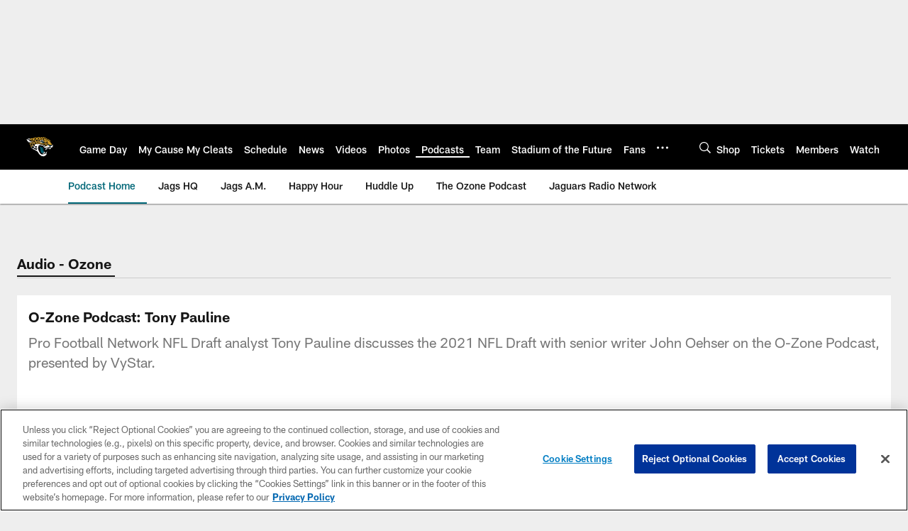

--- FILE ---
content_type: text/html; charset=utf-8
request_url: https://www.google.com/recaptcha/api2/aframe
body_size: 267
content:
<!DOCTYPE HTML><html><head><meta http-equiv="content-type" content="text/html; charset=UTF-8"></head><body><script nonce="udsERQlSvJr-5VmWZWyg8w">/** Anti-fraud and anti-abuse applications only. See google.com/recaptcha */ try{var clients={'sodar':'https://pagead2.googlesyndication.com/pagead/sodar?'};window.addEventListener("message",function(a){try{if(a.source===window.parent){var b=JSON.parse(a.data);var c=clients[b['id']];if(c){var d=document.createElement('img');d.src=c+b['params']+'&rc='+(localStorage.getItem("rc::a")?sessionStorage.getItem("rc::b"):"");window.document.body.appendChild(d);sessionStorage.setItem("rc::e",parseInt(sessionStorage.getItem("rc::e")||0)+1);localStorage.setItem("rc::h",'1764112532075');}}}catch(b){}});window.parent.postMessage("_grecaptcha_ready", "*");}catch(b){}</script></body></html>

--- FILE ---
content_type: text/javascript; charset=utf-8
request_url: https://auth-id.jaguars.com/accounts.webSdkBootstrap?apiKey=4_djXtkbtm_f3iTz5mq44Gpg&pageURL=https%3A%2F%2Fwww.jaguars.com%2Faudio%2Fo-zone-podcast-tony-pauline&sdk=js_next&sdkBuild=18106&format=json
body_size: 415
content:
{
  "callId": "019abd4cf5977ffca656025fe8e4fc03",
  "errorCode": 0,
  "apiVersion": 2,
  "statusCode": 200,
  "statusReason": "OK",
  "time": "2025-11-25T23:15:28.804Z",
  "hasGmid": "ver4"
}